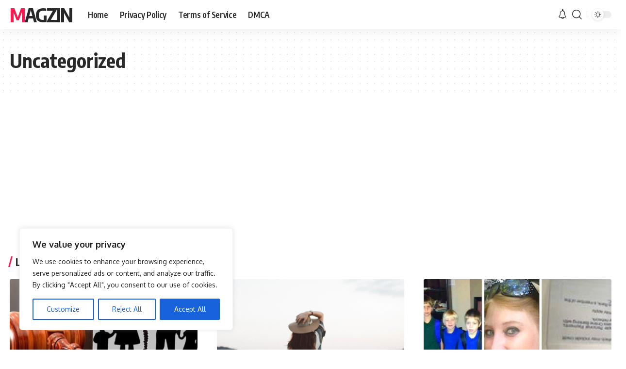

--- FILE ---
content_type: text/html; charset=utf-8
request_url: https://www.google.com/recaptcha/api2/aframe
body_size: 267
content:
<!DOCTYPE HTML><html><head><meta http-equiv="content-type" content="text/html; charset=UTF-8"></head><body><script nonce="fkZRl6IaYQ39uEJE9tHYyg">/** Anti-fraud and anti-abuse applications only. See google.com/recaptcha */ try{var clients={'sodar':'https://pagead2.googlesyndication.com/pagead/sodar?'};window.addEventListener("message",function(a){try{if(a.source===window.parent){var b=JSON.parse(a.data);var c=clients[b['id']];if(c){var d=document.createElement('img');d.src=c+b['params']+'&rc='+(localStorage.getItem("rc::a")?sessionStorage.getItem("rc::b"):"");window.document.body.appendChild(d);sessionStorage.setItem("rc::e",parseInt(sessionStorage.getItem("rc::e")||0)+1);localStorage.setItem("rc::h",'1769282981428');}}}catch(b){}});window.parent.postMessage("_grecaptcha_ready", "*");}catch(b){}</script></body></html>